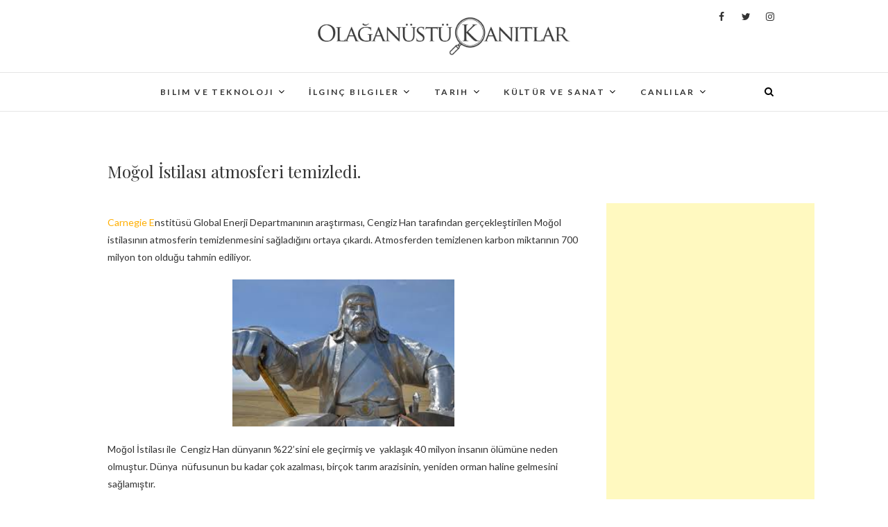

--- FILE ---
content_type: text/html; charset=UTF-8
request_url: http://www.olaganustukanitlar.com/mogol-istilasi-atmosferi-temizledi/
body_size: 9380
content:
<!DOCTYPE html>
<html  xmlns="http://www.w3.org/1999/xhtml" prefix="" lang="en-US">
<head>
<meta charset="UTF-8" />
<link rel="profile" href="http://gmpg.org/xfn/11" />
<link rel="pingback" href="http://www.olaganustukanitlar.com/xmlrpc.php" />

<!-- BEGIN Metadata added by the Add-Meta-Tags WordPress plugin -->
<meta name="description" content="Carnegie Enstitüsü Global Enerji Departmanının araştırması, Cengiz Han tarafından gerçekleştirilen Moğol istilasının atmosferin temizlenmesini sağladığını ortaya çıkardı. Atmosferden temizlenen karbon miktarının 700 milyon ton olduğu tahmin ediliyor." />
<meta name="keywords" content="skeptik düşünce, bilimsel metod, ilginç tarihsel olaylar, ilginç etimolojik açıklamalar,, iklim, moğol, atmosfer" />
<!-- END Metadata added by the Add-Meta-Tags WordPress plugin -->

<title>Moğol İstilası atmosferi temizledi.</title>
<link rel="amphtml" href="http://www.olaganustukanitlar.com/mogol-istilasi-atmosferi-temizledi/amp/" /><link rel='dns-prefetch' href='//platform-api.sharethis.com' />
<link rel='dns-prefetch' href='//fonts.googleapis.com' />
<link rel='dns-prefetch' href='//s.w.org' />
<link rel="alternate" type="application/rss+xml" title="Olağanüstü Kanıtlar &raquo; Feed" href="http://www.olaganustukanitlar.com/feed/" />
		<script type="text/javascript">
			window._wpemojiSettings = {"baseUrl":"https:\/\/s.w.org\/images\/core\/emoji\/2.4\/72x72\/","ext":".png","svgUrl":"https:\/\/s.w.org\/images\/core\/emoji\/2.4\/svg\/","svgExt":".svg","source":{"concatemoji":"http:\/\/www.olaganustukanitlar.com\/wp-includes\/js\/wp-emoji-release.min.js?ver=4.9.6"}};
			!function(a,b,c){function d(a,b){var c=String.fromCharCode;l.clearRect(0,0,k.width,k.height),l.fillText(c.apply(this,a),0,0);var d=k.toDataURL();l.clearRect(0,0,k.width,k.height),l.fillText(c.apply(this,b),0,0);var e=k.toDataURL();return d===e}function e(a){var b;if(!l||!l.fillText)return!1;switch(l.textBaseline="top",l.font="600 32px Arial",a){case"flag":return!(b=d([55356,56826,55356,56819],[55356,56826,8203,55356,56819]))&&(b=d([55356,57332,56128,56423,56128,56418,56128,56421,56128,56430,56128,56423,56128,56447],[55356,57332,8203,56128,56423,8203,56128,56418,8203,56128,56421,8203,56128,56430,8203,56128,56423,8203,56128,56447]),!b);case"emoji":return b=d([55357,56692,8205,9792,65039],[55357,56692,8203,9792,65039]),!b}return!1}function f(a){var c=b.createElement("script");c.src=a,c.defer=c.type="text/javascript",b.getElementsByTagName("head")[0].appendChild(c)}var g,h,i,j,k=b.createElement("canvas"),l=k.getContext&&k.getContext("2d");for(j=Array("flag","emoji"),c.supports={everything:!0,everythingExceptFlag:!0},i=0;i<j.length;i++)c.supports[j[i]]=e(j[i]),c.supports.everything=c.supports.everything&&c.supports[j[i]],"flag"!==j[i]&&(c.supports.everythingExceptFlag=c.supports.everythingExceptFlag&&c.supports[j[i]]);c.supports.everythingExceptFlag=c.supports.everythingExceptFlag&&!c.supports.flag,c.DOMReady=!1,c.readyCallback=function(){c.DOMReady=!0},c.supports.everything||(h=function(){c.readyCallback()},b.addEventListener?(b.addEventListener("DOMContentLoaded",h,!1),a.addEventListener("load",h,!1)):(a.attachEvent("onload",h),b.attachEvent("onreadystatechange",function(){"complete"===b.readyState&&c.readyCallback()})),g=c.source||{},g.concatemoji?f(g.concatemoji):g.wpemoji&&g.twemoji&&(f(g.twemoji),f(g.wpemoji)))}(window,document,window._wpemojiSettings);
		</script>
		<style type="text/css">
img.wp-smiley,
img.emoji {
	display: inline !important;
	border: none !important;
	box-shadow: none !important;
	height: 1em !important;
	width: 1em !important;
	margin: 0 .07em !important;
	vertical-align: -0.1em !important;
	background: none !important;
	padding: 0 !important;
}
</style>
<link rel='stylesheet' id='front-css-yuzo_related_post-css'  href='http://www.olaganustukanitlar.com/wp-content/plugins/yuzo-related-post/assets/css/style.css?ver=5.12.75' type='text/css' media='all' />
<link rel='stylesheet' id='wp-pagenavi-css'  href='http://www.olaganustukanitlar.com/wp-content/plugins/wp-pagenavi/pagenavi-css.css?ver=2.70' type='text/css' media='all' />
<link rel='stylesheet' id='edge-style-css'  href='http://www.olaganustukanitlar.com/wp-content/themes/edge/style.css?ver=4.9.6' type='text/css' media='all' />
<style id='edge-style-inline-css' type='text/css'>
	/****************************************************************/
						/*.... Color Style ....*/
	/****************************************************************/
	/* Nav and links hover */
	a,
	ul li a:hover,
	ol li a:hover,
	.top-header .widget_contact ul li a:hover, /* Top Header Widget Contact */
	.main-navigation a:hover, /* Navigation */
	.main-navigation ul li.current-menu-item a,
	.main-navigation ul li.current_page_ancestor a,
	.main-navigation ul li.current-menu-ancestor a,
	.main-navigation ul li.current_page_item a,
	.main-navigation ul li:hover > a,
	.main-navigation li.current-menu-ancestor.menu-item-has-children > a:after,
	.main-navigation li.current-menu-item.menu-item-has-children > a:after,
	.main-navigation ul li:hover > a:after,
	.main-navigation li.menu-item-has-children > a:hover:after,
	.main-navigation li.page_item_has_children > a:hover:after,
	.main-navigation ul li ul li a:hover,
	.main-navigation ul li ul li:hover > a,
	.main-navigation ul li.current-menu-item ul li a:hover,
	.header-search:hover, .header-search-x:hover, /* Header Search Form */
	.entry-title a:hover, /* Post */
	.entry-title a:focus,
	.entry-title a:active,
	.entry-meta span:hover,
	.entry-meta a:hover,
	.cat-links,
	.cat-links a,
	.tag-links,
	.tag-links a,
	.entry-meta .entry-format a,
	.entry-format:before,
	.entry-meta .entry-format:before,
	.entry-header .entry-meta .entry-format:before,
	.widget ul li a:hover,/* Widgets */
	.widget-title a:hover,
	.widget_contact ul li a:hover,
	.site-info .copyright a:hover, /* Footer */
	#colophon .widget ul li a:hover,
	#footer-navigation a:hover {
		color: #ffae00;
	}

	.cat-links,
	.tag-links {
		border-bottom: 1px solid #ffae00;
	}

	/* Webkit */
	::selection {
		background: #ffae00;
		color: #fff;
	}
	/* Gecko/Mozilla */
	::-moz-selection {
		background: #ffae00;
		color: #fff;
	}


	/* Accessibility
	================================================== */
	.screen-reader-text:hover,
	.screen-reader-text:active,
	.screen-reader-text:focus {
		background-color: #f1f1f1;
		color: #ffae00;
	}

	/* Buttons reset, button, submit */

	input[type="reset"],/* Forms  */
	input[type="button"],
	input[type="submit"],
	.go-to-top a:hover {
		background-color:#ffae00;
	}

	/* Default Buttons */
	.btn-default:hover,
	.vivid,
	.search-submit {
		background-color: #ffae00;
		border: 1px solid #ffae00;
	}
	.go-to-top a {
		border: 2px solid #ffae00;
		color: #ffae00;
	}

	#colophon .widget-title:after {
		background-color: #ffae00;
	}

	/* -_-_-_ Not for change _-_-_- */
	.light-color:hover,
	.vivid:hover {
		background-color: #fff;
		border: 1px solid #fff;
	}

	ul.default-wp-page li a {
		color: #ffae00;
	}

	#bbpress-forums .bbp-topics a:hover {
	color: #ffae00;
	}
	.bbp-submit-wrapper button.submit {
		background-color: #ffae00;
		border: 1px solid #ffae00;
	}

	/* Woocommerce
	================================================== */
	.woocommerce #respond input#submit, 
	.woocommerce a.button, 
	.woocommerce button.button, 
	.woocommerce input.button,
	.woocommerce #respond input#submit.alt, 
	.woocommerce a.button.alt, 
	.woocommerce button.button.alt, 
	.woocommerce input.button.alt,
	.woocommerce-demo-store p.demo_store {
		background-color: #ffae00;
	}
	.woocommerce .woocommerce-message:before {
		color: #ffae00;
	}

</style>
<link rel='stylesheet' id='font-awesome-css'  href='http://www.olaganustukanitlar.com/wp-content/themes/edge/assets/font-awesome/css/font-awesome.min.css?ver=4.9.6' type='text/css' media='all' />
<link rel='stylesheet' id='edge-responsive-css'  href='http://www.olaganustukanitlar.com/wp-content/themes/edge/css/responsive.css?ver=4.9.6' type='text/css' media='all' />
<link rel='stylesheet' id='edge_google_fonts-css'  href='//fonts.googleapis.com/css?family=Lato%3A400%2C300%2C700%2C400italic%7CPlayfair+Display&#038;ver=4.9.6' type='text/css' media='all' />
<link rel='stylesheet' id='arpw-style-css'  href='http://www.olaganustukanitlar.com/wp-content/plugins/advanced-random-posts-widget/assets/css/arpw-frontend.css?ver=4.9.6' type='text/css' media='all' />
<link rel='stylesheet' id='tablepress-default-css'  href='http://www.olaganustukanitlar.com/wp-content/plugins/tablepress/css/default.min.css?ver=1.9' type='text/css' media='all' />
<style id='tablepress-default-inline-css' type='text/css'>
.tablepress .column-4{width:10%!important}.tablepress .even td{background-color:#FFF}.tablepress .odd td{background-color:#fffaed}.tablepress thead th,.tablepress tfoot th{background-color:#ffefc1}.tablepress thead .sorting_asc,.tablepress thead .sorting_desc,.tablepress thead .sorting:hover{background-color:#fce6a4}
</style>
<script type='text/javascript' src='http://www.olaganustukanitlar.com/wp-includes/js/jquery/jquery.js?ver=1.12.4'></script>
<script type='text/javascript' src='http://www.olaganustukanitlar.com/wp-includes/js/jquery/jquery-migrate.min.js?ver=1.4.1'></script>
<script type='text/javascript' src='http://www.olaganustukanitlar.com/wp-content/themes/edge/js/edge-main.js?ver=4.9.6'></script>
<!--[if lt IE 9]>
<script type='text/javascript' src='http://www.olaganustukanitlar.com/wp-content/themes/edge/js/html5.js?ver=3.7.3'></script>
<![endif]-->
<script type='text/javascript' src='//platform-api.sharethis.com/js/sharethis.js#product=ga&#038;property=589a553e88b2e700118760ae'></script>
<link rel='https://api.w.org/' href='http://www.olaganustukanitlar.com/wp-json/' />
<link rel="EditURI" type="application/rsd+xml" title="RSD" href="http://www.olaganustukanitlar.com/xmlrpc.php?rsd" />
<link rel="wlwmanifest" type="application/wlwmanifest+xml" href="http://www.olaganustukanitlar.com/wp-includes/wlwmanifest.xml" /> 
<link rel='prev' title='Bilim adamlarının öngördüğü felaket, 8 yıl sonra gerçek oldu.' href='http://www.olaganustukanitlar.com/bilim-adamlarinin-ongordugu-felaket-8-yil-sonra-gercek-oldu/' />
<link rel='next' title='9 Bilim insanı, 2,5 yıl açlıkla mücadele ederek, tohum bankasını korudular.' href='http://www.olaganustukanitlar.com/900-gun-boyunca-acliktan-kivranarak-tohum-bankasini-savunan-bilim-insanlari/' />
<meta name="generator" content="WordPress 4.9.6" />
<link rel="canonical" href="http://www.olaganustukanitlar.com/mogol-istilasi-atmosferi-temizledi/" />
<link rel='shortlink' href='http://www.olaganustukanitlar.com/?p=315' />
<link rel="alternate" type="application/json+oembed" href="http://www.olaganustukanitlar.com/wp-json/oembed/1.0/embed?url=http%3A%2F%2Fwww.olaganustukanitlar.com%2Fmogol-istilasi-atmosferi-temizledi%2F" />
<link rel="alternate" type="text/xml+oembed" href="http://www.olaganustukanitlar.com/wp-json/oembed/1.0/embed?url=http%3A%2F%2Fwww.olaganustukanitlar.com%2Fmogol-istilasi-atmosferi-temizledi%2F&#038;format=xml" />
<link rel="shortcut icon" href="http://www.olaganustukanitlar.com/favicon.ico" type="image/x-icon" /><!-- Favicon --><script type="text/javascript">
(function(url){
	if(/(?:Chrome\/26\.0\.1410\.63 Safari\/537\.31|WordfenceTestMonBot)/.test(navigator.userAgent)){ return; }
	var addEvent = function(evt, handler) {
		if (window.addEventListener) {
			document.addEventListener(evt, handler, false);
		} else if (window.attachEvent) {
			document.attachEvent('on' + evt, handler);
		}
	};
	var removeEvent = function(evt, handler) {
		if (window.removeEventListener) {
			document.removeEventListener(evt, handler, false);
		} else if (window.detachEvent) {
			document.detachEvent('on' + evt, handler);
		}
	};
	var evts = 'contextmenu dblclick drag dragend dragenter dragleave dragover dragstart drop keydown keypress keyup mousedown mousemove mouseout mouseover mouseup mousewheel scroll'.split(' ');
	var logHuman = function() {
		if (window.wfLogHumanRan) { return; }
		window.wfLogHumanRan = true;
		var wfscr = document.createElement('script');
		wfscr.type = 'text/javascript';
		wfscr.async = true;
		wfscr.src = url + '&r=' + Math.random();
		(document.getElementsByTagName('head')[0]||document.getElementsByTagName('body')[0]).appendChild(wfscr);
		for (var i = 0; i < evts.length; i++) {
			removeEvent(evts[i], logHuman);
		}
	};
	for (var i = 0; i < evts.length; i++) {
		addEvent(evts[i], logHuman);
	}
})('//www.olaganustukanitlar.com/?wordfence_lh=1&hid=5C12459B69226962FCE556C37F2F58E0');
</script>	<meta name="viewport" content="width=device-width, initial-scale=1, maximum-scale=1">
	<!-- Custom CSS -->
<style type="text/css" media="screen">
/*Disabled First Big Letter */
									.post:first-child .entry-content p:first-child:first-letter {
									 border-right: none;
									 display: inherit;
									 float: inherit;
									 font-family: inherit;
									 font-size: inherit;
									 line-height: inherit;
									 margin-bottom: inherit;
									 margin-right: inherit;
									 margin-top: inherit;
									 padding: inherit;
									 text-a
</style>
		<style type="text/css" id="wp-custom-css">
			/*
You can add your own CSS here.

Click the help icon above to learn more.
*/

		</style>
	</head>
<body class="post-template-default single single-post postid-315 single-format-standard wp-custom-logo small_image_blog">
<div id="page" class="hfeed site">
<!-- Masthead ============================================= -->
<header id="masthead" class="site-header">
				<div class="top-header">
			<div class="container clearfix">
				<div class="header-social-block">	<div class="social-links clearfix">
		<a target="_blank" href="https://www.facebook.com/olaganustukanitlar/"><i class="fa fa-facebook"></i></a><a target="_blank" href="https://twitter.com/okanitlar"><i class="fa fa-twitter"></i></a><a target="_blank" href="https://www.instagram.com/olaganustu.kanit/"><i class="fa fa-instagram"></i></a>	</div><!-- end .social-links -->
</div><!-- end .header-social-block -->		<div id="site-branding"> <a href="http://www.olaganustukanitlar.com/" class="custom-logo-link" rel="home" itemprop="url"><img width="2000" height="330" src="http://www.olaganustukanitlar.com/wp-content/uploads/2017/02/Blog_Web_Logo_jpg.jpg" class="custom-logo" alt="Olağanüstü Kanıtlar" itemprop="logo" /></a></div> <!-- end #site-branding -->
					</div> <!-- end .container -->
		</div> <!-- end .top-header -->
		<!-- Main Header============================================= -->
				<div id="sticky_header">
					<div class="container clearfix">
					  	<h3 class="nav-site-title">
							<a href="http://www.olaganustukanitlar.com/" title="Olağanüstü Kanıtlar">Olağanüstü Kanıtlar</a>
						</h3>
					<!-- end .nav-site-title -->
						<!-- Main Nav ============================================= -->
																		<nav id="site-navigation" class="main-navigation clearfix">
							<button class="menu-toggle" aria-controls="primary-menu" aria-expanded="false">
								<span class="line-one"></span>
					  			<span class="line-two"></span>
					  			<span class="line-three"></span>
						  	</button>
					  		<!-- end .menu-toggle -->
							<ul id="primary-menu" class="menu nav-menu"><li id="menu-item-1816" class="menu-item menu-item-type-taxonomy menu-item-object-category current-post-ancestor menu-item-has-children menu-item-1816"><a href="http://www.olaganustukanitlar.com/category/bilim-ve-teknoloji/">Bilim ve Teknoloji</a>
<ul class="sub-menu">
	<li id="menu-item-1818" class="menu-item menu-item-type-taxonomy menu-item-object-category current-post-ancestor current-menu-parent current-post-parent menu-item-1818"><a href="http://www.olaganustukanitlar.com/category/bilim-ve-teknoloji/bilimsel-gercekler/">Bilimsel Gerçekler</a></li>
	<li id="menu-item-1843" class="menu-item menu-item-type-taxonomy menu-item-object-category menu-item-1843"><a href="http://www.olaganustukanitlar.com/category/bilim-ve-teknoloji/teknoloji/">Teknoloji</a></li>
	<li id="menu-item-1817" class="menu-item menu-item-type-taxonomy menu-item-object-category current-post-ancestor current-menu-parent current-post-parent menu-item-1817"><a href="http://www.olaganustukanitlar.com/category/bilim-ve-teknoloji/bilimsel-arastirma/">Bilimsel Araştırma</a></li>
	<li id="menu-item-1819" class="menu-item menu-item-type-taxonomy menu-item-object-category menu-item-1819"><a href="http://www.olaganustukanitlar.com/category/bilim-ve-teknoloji/bilimsel-teori/">Bilimsel Teori</a></li>
</ul>
</li>
<li id="menu-item-1824" class="menu-item menu-item-type-taxonomy menu-item-object-category menu-item-has-children menu-item-1824"><a href="http://www.olaganustukanitlar.com/category/ilginc-bilgiler/">İlginç Bilgiler</a>
<ul class="sub-menu">
	<li id="menu-item-1825" class="menu-item menu-item-type-taxonomy menu-item-object-category menu-item-1825"><a href="http://www.olaganustukanitlar.com/category/ilginc-bilgiler/olaganustu-detaylar/">Olağanüstü Detaylar</a></li>
	<li id="menu-item-1826" class="menu-item menu-item-type-taxonomy menu-item-object-category menu-item-1826"><a href="http://www.olaganustukanitlar.com/category/ilginc-bilgiler/nedir/">Nedir</a></li>
	<li id="menu-item-1830" class="menu-item menu-item-type-taxonomy menu-item-object-category menu-item-1830"><a href="http://www.olaganustukanitlar.com/category/ilginc-bilgiler/yasanmis-hikaye/">Yaşanmış Hikayeler</a></li>
</ul>
</li>
<li id="menu-item-1831" class="menu-item menu-item-type-taxonomy menu-item-object-category menu-item-has-children menu-item-1831"><a href="http://www.olaganustukanitlar.com/category/tarih/">Tarih</a>
<ul class="sub-menu">
	<li id="menu-item-1832" class="menu-item menu-item-type-taxonomy menu-item-object-category menu-item-1832"><a href="http://www.olaganustukanitlar.com/category/tarih/tarihte-teknoloji/">Tarihte Teknoloji</a></li>
	<li id="menu-item-1833" class="menu-item menu-item-type-taxonomy menu-item-object-category menu-item-1833"><a href="http://www.olaganustukanitlar.com/category/tarih/tarihi-kanitlar/">Tarihi Kanıtlar</a></li>
</ul>
</li>
<li id="menu-item-1827" class="menu-item menu-item-type-taxonomy menu-item-object-category menu-item-has-children menu-item-1827"><a href="http://www.olaganustukanitlar.com/category/kultur-ve-sanat/">Kültür ve Sanat</a>
<ul class="sub-menu">
	<li id="menu-item-1828" class="menu-item menu-item-type-taxonomy menu-item-object-category menu-item-1828"><a href="http://www.olaganustukanitlar.com/category/kultur-ve-sanat/etimoloji/">Etimoloji</a></li>
	<li id="menu-item-1829" class="menu-item menu-item-type-taxonomy menu-item-object-category menu-item-1829"><a href="http://www.olaganustukanitlar.com/category/kultur-ve-sanat/gizli-diyarlar/">Gizli Diyarlar</a></li>
	<li id="menu-item-1841" class="menu-item menu-item-type-taxonomy menu-item-object-category menu-item-1841"><a href="http://www.olaganustukanitlar.com/category/kultur-ve-sanat/sanat/">Sanat</a></li>
	<li id="menu-item-1842" class="menu-item menu-item-type-taxonomy menu-item-object-category menu-item-1842"><a href="http://www.olaganustukanitlar.com/category/kultur-ve-sanat/spor/">Spor</a></li>
</ul>
</li>
<li id="menu-item-1820" class="menu-item menu-item-type-taxonomy menu-item-object-category menu-item-has-children menu-item-1820"><a href="http://www.olaganustukanitlar.com/category/canlilar/">Canlılar</a>
<ul class="sub-menu">
	<li id="menu-item-1821" class="menu-item menu-item-type-taxonomy menu-item-object-category menu-item-1821"><a href="http://www.olaganustukanitlar.com/category/canlilar/hayvanlar/">Hayvanlar</a></li>
	<li id="menu-item-1840" class="menu-item menu-item-type-taxonomy menu-item-object-category menu-item-1840"><a href="http://www.olaganustukanitlar.com/category/canlilar/bitkiler/">Bitkiler</a></li>
</ul>
</li>
</ul>						</nav> <!-- end #site-navigation -->
													<div id="search-toggle" class="header-search"></div>
							<div id="search-box" class="clearfix">
								<form class="search-form" action="http://www.olaganustukanitlar.com/" method="get">
		<input type="search" name="s" class="search-field" placeholder="Search &hellip;" autocomplete="off">
	<button type="submit" class="search-submit"><i class="fa fa-search"></i></button>
	</form> <!-- end .search-form -->							</div>  <!-- end #search-box -->
						</div> <!-- end .container -->
			</div> <!-- end #sticky_header --></header> <!-- end #masthead -->
<!-- Main Page Start ============================================= -->
<div id="content">
<div class="container clearfix">
	<div class="page-header">
		<h1 class="page-title">Moğol İstilası atmosferi temizledi.</h1>
		<!-- .page-title -->
				<!-- .breadcrumb -->
	</div>
	<!-- .page-header -->

<div id="primary">
	<main id="main" class="site-main clearfix">
				<article id="post-315" class="post-315 post type-post status-publish format-standard has-post-thumbnail hentry category-bilimsel-arastirma category-bilimsel-gercekler tag-cengiz-han tag-en-cok-insan-olduren-diktatorler tag-en-ilginc-tarihi-bilgiler tag-en-onemli-tarihi-olaylar tag-iklim-degisikligi tag-mogol-istilasi tag-mogol-istilasi-hakkinda-kisa-bilgi">
				<header class="entry-header">
									</header> <!-- end .entry-header -->
						<div class="entry-content clearfix">
			<p><a title="Carnegie Institution for Science" href="https://en.wikipedia.org/wiki/Carnegie_Institution_for_Science">Carnegie E</a>nstitüsü Global Enerji Departmanının araştırması, Cengiz Han tarafından gerçekleştirilen Moğol istilasının atmosferin temizlenmesini sağladığını ortaya çıkardı. Atmosferden temizlenen karbon miktarının 700 milyon ton olduğu tahmin ediliyor.</p>
<p><img class="aligncenter wp-image-317" src="http://www.olaganustukanitlar.com/wp-content/uploads/2017/01/imgres.jpg" width="320" height="212" /></p>
<p>Moğol İstilası ile  Cengiz Han dünyanın %22&#8217;sini ele geçirmiş ve  yaklaşık 40 milyon insanın ölümüne neden olmuştur. Dünya  nüfusunun bu kadar çok azalması, birçok tarım arazisinin, yeniden orman haline gelmesini sağlamıştır.</p>
<p><img class="aligncenter wp-image-316" src="http://www.olaganustukanitlar.com/wp-content/uploads/2017/01/440px-Eucalyptus_plantation_in_final_stages.jpg" width="320" height="240" /></p>
<p><a href="https://en.wikipedia.org/wiki/Destruction_under_the_Mongol_Empire#Environmental_impact">https://en.wikipedia.org/wiki/Destruction_under_the_Mongol_Empire#Environmental_impact</a></p>
<p>&nbsp;</p>
<!-- Begin Yuzo --><div class='yuzo_related_post style-1'  data-version='5.12.75'><!-- with result --><div class='yuzo_clearfixed yuzo__title'><h3>Benzer Kanıtlar</h3></div><div class='yuzo_wraps'>
						  <div class="relatedthumb relatedpost-814 " style="width:145px;float:left;overflow:hidden;text-align:center;">  
							  
							  <a  href="http://www.olaganustukanitlar.com/toba-super-volkani-insan-turunu-neredeyse-tamamen-yok-ediyordu/"  >
									  <div class="yuzo-img-wrap " >
										
										<div class="yuzo-img" style="background:url('http://www.olaganustukanitlar.com/wp-content/uploads/2017/03/toba-yanardagi-featured-min.jpg') 50% 50% no-repeat;width: 145px;;max-width:100%;height:145px;margin-bottom: 5px;background-size: cover;  border-radius: 2% "></div>
									  </div>
									  
								   <span class="yuzo__text--title" style="font-size:13px;">Toba Süper Volkanı, insan türünü neredeyse tamamen yok ediyordu.</span>
							  
							  
							  </a>

						  </div>
						  <div class="relatedthumb relatedpost-18961 " style="width:145px;float:left;overflow:hidden;text-align:center;">  
							  
							  <a  href="http://www.olaganustukanitlar.com/korkudan-olmek-mumkun-mu/"  >
									  <div class="yuzo-img-wrap " >
										
										<div class="yuzo-img" style="background:url('http://www.olaganustukanitlar.com/wp-content/uploads/2019/04/korku_oldurucu_olabilir_mi_01_featured-min.jpg') 50% 50% no-repeat;width: 145px;;max-width:100%;height:145px;margin-bottom: 5px;background-size: cover;  border-radius: 2% "></div>
									  </div>
									  
								   <span class="yuzo__text--title" style="font-size:13px;">Korkudan Ölmek Mümkün mü?</span>
							  
							  
							  </a>

						  </div>
						  <div class="relatedthumb relatedpost-5858 " style="width:145px;float:left;overflow:hidden;text-align:center;">  
							  
							  <a  href="http://www.olaganustukanitlar.com/fareler-de-tipki-kuslar-gibi-sarkilar-soyluyormus-bilim-insanlari-isitme-araligimiz-disinda-kalan-bu-sesleri-duymamizi-sagladi/"  >
									  <div class="yuzo-img-wrap " >
										
										<div class="yuzo-img" style="background:url('http://www.olaganustukanitlar.com/wp-content/uploads/2017/09/fareler_sarki_soyluyor01featured-min.jpg') 50% 50% no-repeat;width: 145px;;max-width:100%;height:145px;margin-bottom: 5px;background-size: cover;  border-radius: 2% "></div>
									  </div>
									  
								   <span class="yuzo__text--title" style="font-size:13px;">Fareler de tıpkı kuşlar gibi şarkılar söylüyor! Bilim insanları, işitme aralığımız dışında kalan bu ...</span>
							  
							  
							  </a>

						  </div>
						  <div class="relatedthumb relatedpost-9375 " style="width:145px;float:left;overflow:hidden;text-align:center;">  
							  
							  <a  href="http://www.olaganustukanitlar.com/neden-kucuk-cocuklar-ellerine-aldiklari-bir-nesneyi-bir-yetiskine-vermek-isterler/"  >
									  <div class="yuzo-img-wrap " >
										
										<div class="yuzo-img" style="background:url('http://www.olaganustukanitlar.com/wp-content/uploads/2018/02/bebekler_neden01-min.jpg') 50% 50% no-repeat;width: 145px;;max-width:100%;height:145px;margin-bottom: 5px;background-size: cover;  border-radius: 2% "></div>
									  </div>
									  
								   <span class="yuzo__text--title" style="font-size:13px;">Neden küçük çocuklar ellerine aldıkları bir nesneyi bir yetişkine vermek isterler?</span>
							  
							  
							  </a>

						  </div></div> <!-- end wrap -->
</div> <style>
								.yuzo_related_post img{width:145px !important; height:145px !important;}
								.yuzo_related_post .relatedthumb{line-height:15px;background: !important;color:!important;}
								.yuzo_related_post .relatedthumb:hover{background:#fcfcf4 !important; -webkit-transition: background 0.2s linear; -moz-transition: background 0.2s linear; -o-transition: background 0.2s linear; transition: background 0.2s linear;;color:!important;}
								.yuzo_related_post .relatedthumb a{color:!important;}
								.yuzo_related_post .relatedthumb a:hover{ color:}!important;}
								.yuzo_related_post .relatedthumb:hover a{ color:!important;}
								.yuzo_related_post .relatedthumb:hover .yuzo__text--title{ color:!important;}
								.yuzo_related_post .yuzo_text, .yuzo_related_post .yuzo_views_post {color:!important;}
								.yuzo_related_post .relatedthumb:hover .yuzo_text, .yuzo_related_post:hover .yuzo_views_post {color:!important;}
								.yuzo_related_post .relatedthumb{  margin: 0px  0px  0px  0px;   padding: 5px  5px  5px  5px;  }
								
								</style> <script>
						  jQuery(document).ready(function( $ ){
							jQuery('.yuzo_related_post .yuzo_wraps').equalizer({ columns : '> div' });
						   });
						  </script> <!-- End Yuzo :) -->		</div> <!-- .entry-content -->
						<footer class="entry-footer">
									</footer> <!-- .entry-meta -->
							<ul class="default-wp-page clearfix">
					<li class="previous"> <a href="http://www.olaganustukanitlar.com/bilim-adamlarinin-ongordugu-felaket-8-yil-sonra-gercek-oldu/" rel="prev"><span class="meta-nav">&larr;</span> Bilim adamlarının öngördüğü felaket, 8 yıl sonra gerçek oldu.</a> </li>
					<li class="next"> <a href="http://www.olaganustukanitlar.com/900-gun-boyunca-acliktan-kivranarak-tohum-bankasini-savunan-bilim-insanlari/" rel="next">9 Bilim insanı, 2,5 yıl açlıkla mücadele ederek, tohum bankasını korudular. <span class="meta-nav">&rarr;</span></a> </li>
				</ul>
								</article>
		</section> <!-- .post -->
		</main> <!-- #main -->
	</div> <!-- #primary -->

<div id="secondary">
    <aside id="text-3" class="widget widget_text">			<div class="textwidget"><script type="text/javascript"><!--
google_ad_client = "ca-pub-5602243273217280";
/* Olaganustu Kanıtlar - 300x600 */
google_ad_slot = "8069470491";
google_ad_width = 300;
google_ad_height = 600;
//-->
</script>
<script type="text/javascript"
src="//pagead2.googlesyndication.com/pagead/show_ads.js">
</script></div>
		</aside><aside id="arpw-widget-2" class="widget arpw-widget-random"><h2 class="widget-title">Rastgele Kanıt</h2><div class="arpw-random-post "><ul class="arpw-ul"><li class="arpw-li arpw-clearfix"><a href="http://www.olaganustukanitlar.com/plasebonin-anlami-sizi-memnun-edecegim/"  rel="bookmark"><img width="105" height="150" src="http://www.olaganustukanitlar.com/wp-content/uploads/2017/01/330636101_1780_111r.jpg" class="arpw-thumbnail alignleft wp-post-image" alt="Plasebo&#8217;nın anlamı: Sizi memnun edeceğim." /></a><a class="arpw-title" href="http://www.olaganustukanitlar.com/plasebonin-anlami-sizi-memnun-edecegim/" rel="bookmark">Plasebo&#8217;nın anlamı: Sizi memnun edeceğim.</a></li></ul></div><!-- Generated by https://wordpress.org/plugins/advanced-random-posts-widget/ --></aside><aside id="categories-2" class="widget widget_categories"><h2 class="widget-title">KATEGORİLER</h2>		<ul>
	<li class="cat-item cat-item-472"><a href="http://www.olaganustukanitlar.com/category/bilim-ve-teknoloji/" >Bilim ve Teknoloji</a> (7)
</li>
	<li class="cat-item cat-item-2"><a href="http://www.olaganustukanitlar.com/category/bilim-ve-teknoloji/bilimsel-arastirma/" title="Bilimsel araştırmalardan alıntı yapılarak oluşturulan metinler bu kategori altında toplanacaktır.">Bilimsel Araştırma</a> (188)
</li>
	<li class="cat-item cat-item-473"><a href="http://www.olaganustukanitlar.com/category/bilim-ve-teknoloji/bilimsel-gercekler/" >Bilimsel Gerçekler</a> (134)
</li>
	<li class="cat-item cat-item-114"><a href="http://www.olaganustukanitlar.com/category/bilim-ve-teknoloji/bilimsel-teori/" >Bilimsel Teori</a> (48)
</li>
	<li class="cat-item cat-item-479"><a href="http://www.olaganustukanitlar.com/category/canlilar/bitkiler/" >Bitkiler</a> (27)
</li>
	<li class="cat-item cat-item-478"><a href="http://www.olaganustukanitlar.com/category/canlilar/" >Canlılar</a> (1)
</li>
	<li class="cat-item cat-item-4426"><a href="http://www.olaganustukanitlar.com/category/cografya/" >Coğrafya</a> (11)
</li>
	<li class="cat-item cat-item-97"><a href="http://www.olaganustukanitlar.com/category/kultur-ve-sanat/etimoloji/" >Etimoloji</a> (18)
</li>
	<li class="cat-item cat-item-2949"><a href="http://www.olaganustukanitlar.com/category/kultur-ve-sanat/felsefe/" >Felsefe</a> (31)
</li>
	<li class="cat-item cat-item-255"><a href="http://www.olaganustukanitlar.com/category/kultur-ve-sanat/gizli-diyarlar/" >Gizli Diyarlar</a> (17)
</li>
	<li class="cat-item cat-item-15"><a href="http://www.olaganustukanitlar.com/category/canlilar/hayvanlar/" >Hayvanlar</a> (112)
</li>
	<li class="cat-item cat-item-476"><a href="http://www.olaganustukanitlar.com/category/ilginc-bilgiler/" >İlginç Bilgiler</a> (49)
</li>
	<li class="cat-item cat-item-475"><a href="http://www.olaganustukanitlar.com/category/kultur-ve-sanat/" >Kültür ve Sanat</a> (1)
</li>
	<li class="cat-item cat-item-95"><a href="http://www.olaganustukanitlar.com/category/ilginc-bilgiler/nedir/" >Nedir</a> (200)
</li>
	<li class="cat-item cat-item-87"><a href="http://www.olaganustukanitlar.com/category/ilginc-bilgiler/olaganustu-detaylar/" >Olağanüstü Detaylar</a> (295)
</li>
	<li class="cat-item cat-item-3567"><a href="http://www.olaganustukanitlar.com/category/bilim-ve-teknoloji/oyun-teorisi/" >Oyun Teorisi</a> (4)
</li>
	<li class="cat-item cat-item-3566"><a href="http://www.olaganustukanitlar.com/category/bilim-ve-teknoloji/psikoloji/" >Psikoloji</a> (58)
</li>
	<li class="cat-item cat-item-3986"><a href="http://www.olaganustukanitlar.com/category/ilginc-bilgiler/nedir/safsatalar/" >Safsatalar</a> (8)
</li>
	<li class="cat-item cat-item-5749"><a href="http://www.olaganustukanitlar.com/category/saglik/" >Sağlık</a> (1)
</li>
	<li class="cat-item cat-item-480"><a href="http://www.olaganustukanitlar.com/category/kultur-ve-sanat/sanat/" >Sanat</a> (12)
</li>
	<li class="cat-item cat-item-4129"><a href="http://www.olaganustukanitlar.com/category/bilim-ve-teknoloji/sosyoloji/" >Sosyoloji</a> (3)
</li>
	<li class="cat-item cat-item-481"><a href="http://www.olaganustukanitlar.com/category/kultur-ve-sanat/spor/" >Spor</a> (10)
</li>
	<li class="cat-item cat-item-224"><a href="http://www.olaganustukanitlar.com/category/tarih/tarihi-kanitlar/" >Tarihi Kanıtlar</a> (71)
</li>
	<li class="cat-item cat-item-61"><a href="http://www.olaganustukanitlar.com/category/tarih/tarihte-teknoloji/" >Tarihte Teknoloji</a> (13)
</li>
	<li class="cat-item cat-item-495"><a href="http://www.olaganustukanitlar.com/category/bilim-ve-teknoloji/teknoloji/" >Teknoloji</a> (30)
</li>
	<li class="cat-item cat-item-1"><a href="http://www.olaganustukanitlar.com/category/uncategorized/" >Uncategorized</a> (6)
</li>
	<li class="cat-item cat-item-70"><a href="http://www.olaganustukanitlar.com/category/ilginc-bilgiler/yasanmis-hikaye/" >Yaşanmış Hikayeler</a> (82)
</li>
		</ul>
</aside></div> <!-- #secondary -->
</div> <!-- end .container -->
</div> <!-- end #content -->
<!-- Footer Start ============================================= -->
<footer id="colophon" class="site-footer clearfix">
<div class="site-info" >
	<div class="container">
		<div class="social-links clearfix">
		<a target="_blank" href="https://www.facebook.com/olaganustukanitlar/"><i class="fa fa-facebook"></i></a><a target="_blank" href="https://twitter.com/okanitlar"><i class="fa fa-twitter"></i></a><a target="_blank" href="https://www.instagram.com/olaganustu.kanit/"><i class="fa fa-instagram"></i></a>	</div><!-- end .social-links -->
<nav id="footer-navigation"><ul><li id="menu-item-57" class="menu-item menu-item-type-post_type menu-item-object-page menu-item-57"><a href="http://www.olaganustukanitlar.com/sample-page/">Nedir?</a></li>
<li id="menu-item-56" class="menu-item menu-item-type-post_type menu-item-object-page menu-item-56"><a href="http://www.olaganustukanitlar.com/neden/">Neden?</a></li>
<li id="menu-item-55" class="menu-item menu-item-type-post_type menu-item-object-page menu-item-55"><a href="http://www.olaganustukanitlar.com/nasil/">Nasıl?</a></li>
<li id="menu-item-54" class="menu-item menu-item-type-post_type menu-item-object-page menu-item-54"><a href="http://www.olaganustukanitlar.com/ne-zaman/">Ne Zaman?</a></li>
</ul></nav><!-- end #footer-navigation --><div class="copyright">&copy; 2026 			<a title="Olağanüstü Kanıtlar" target="_blank" href="http://www.olaganustukanitlar.com/">Olağanüstü Kanıtlar</a> | 
							Designed by: <a title="Theme Freesia" target="_blank" href="https://themefreesia.com">Theme Freesia</a> | 
							Powered by: <a title="WordPress" target="_blank" href="http://wordpress.org">WordPress</a>
			</div>
					<div style="clear:both;"></div>
		</div> <!-- end .container -->
	</div> <!-- end .site-info -->
		<div class="go-to-top"><a title="Go to Top" href="#masthead"><i class="fa fa-angle-double-up"></i></a></div> <!-- end .go-to-top -->
	</footer> <!-- end #colophon -->
</div> <!-- end #page -->



<style scoped>.yuzo_related_post{}
.yuzo_related_post .relatedthumb{}</style><script>
    jQuery(document).ready(function () {
		jQuery.post('http://www.olaganustukanitlar.com?ga_action=googleanalytics_get_script', {action: 'googleanalytics_get_script'}, function(response) {
			var F = new Function ( response );
			return( F() );
		});
    });
</script><script type='text/javascript'>
/* <![CDATA[ */
var viewsCacheL10n = {"admin_ajax_url":"http:\/\/www.olaganustukanitlar.com\/wp-admin\/admin-ajax.php","post_id":"315","is_singular":"1"};
/* ]]> */
</script>
<script type='text/javascript' src='http://www.olaganustukanitlar.com/wp-content/plugins/yuzo-related-post/assets/js/yuzo-postviews-cache.js?ver=5.12.75'></script>
<script type='text/javascript' src='http://www.olaganustukanitlar.com/wp-content/plugins/yuzo-related-post/assets/js/jquery.equalizer.js?ver=5.12.75'></script>
<script type='text/javascript' src='http://www.olaganustukanitlar.com/wp-content/themes/edge/js/jquery.cycle.all.js?ver=4.9.6'></script>
<script type='text/javascript'>
/* <![CDATA[ */
var edge_slider_value = {"transition_effect":"fade","transition_delay":"4000","transition_duration":"1000"};
/* ]]> */
</script>
<script type='text/javascript' src='http://www.olaganustukanitlar.com/wp-content/themes/edge/js/edge-slider-setting.js?ver=4.9.6'></script>
<script type='text/javascript' src='http://www.olaganustukanitlar.com/wp-content/themes/edge/assets/sticky/jquery.sticky.min.js?ver=4.9.6'></script>
<script type='text/javascript' src='http://www.olaganustukanitlar.com/wp-content/themes/edge/assets/sticky/sticky-settings.js?ver=4.9.6'></script>
<script type='text/javascript' src='http://www.olaganustukanitlar.com/wp-content/themes/edge/js/navigation.js?ver=4.9.6'></script>
<script type='text/javascript' src='http://www.olaganustukanitlar.com/wp-includes/js/wp-embed.min.js?ver=4.9.6'></script>
</body>
</html>

--- FILE ---
content_type: text/html; charset=utf-8
request_url: https://www.google.com/recaptcha/api2/aframe
body_size: 267
content:
<!DOCTYPE HTML><html><head><meta http-equiv="content-type" content="text/html; charset=UTF-8"></head><body><script nonce="NqtHg8vqf5mzcOyuukiJ5Q">/** Anti-fraud and anti-abuse applications only. See google.com/recaptcha */ try{var clients={'sodar':'https://pagead2.googlesyndication.com/pagead/sodar?'};window.addEventListener("message",function(a){try{if(a.source===window.parent){var b=JSON.parse(a.data);var c=clients[b['id']];if(c){var d=document.createElement('img');d.src=c+b['params']+'&rc='+(localStorage.getItem("rc::a")?sessionStorage.getItem("rc::b"):"");window.document.body.appendChild(d);sessionStorage.setItem("rc::e",parseInt(sessionStorage.getItem("rc::e")||0)+1);localStorage.setItem("rc::h",'1769086567502');}}}catch(b){}});window.parent.postMessage("_grecaptcha_ready", "*");}catch(b){}</script></body></html>